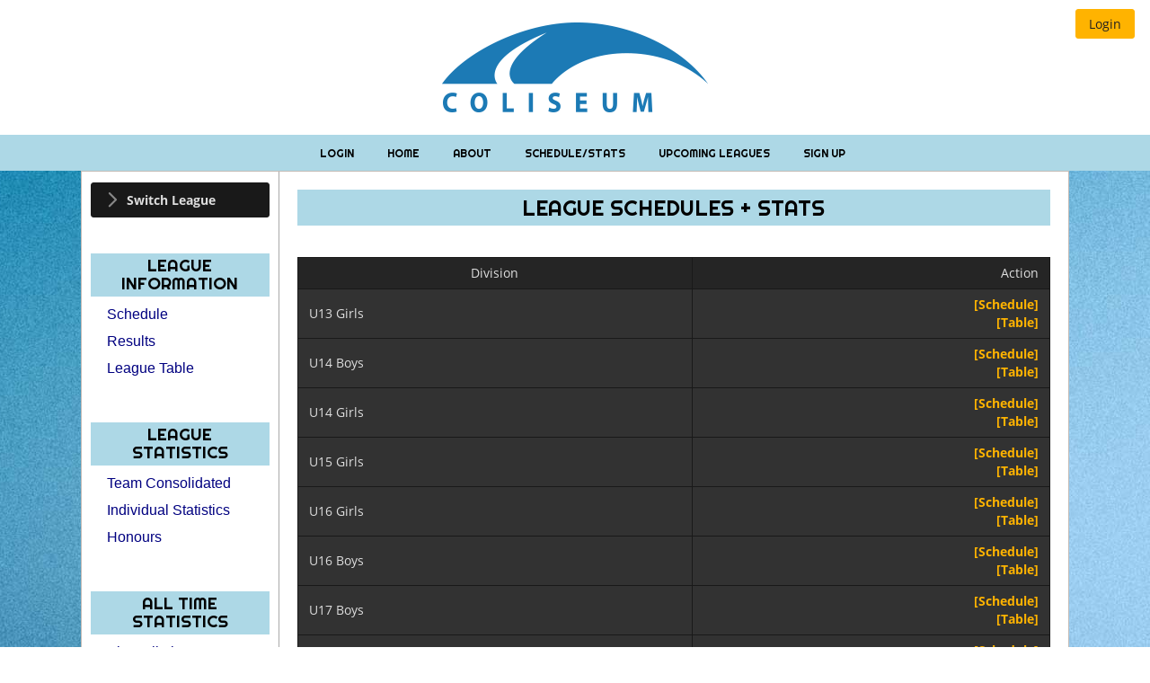

--- FILE ---
content_type: text/html;charset=UTF-8
request_url: https://www.coliseum.ca/schedules-stats
body_size: 5308
content:
<!DOCTYPE html>
<html xmlns="http://www.w3.org/1999/xhtml"><head id="j_idt2">
        <meta http-equiv="X-UA-Compatible" content="IE=edge" />
        <meta http-equiv="Content-Type" content="text/html; charset=UTF-8" />
            <meta name="viewport" content="width=device-width, initial-scale=1.0, minimum-scale=1.0, maximum-scale=5.0, user-scalable=yes" />
        <meta name="apple-mobile-web-app-capable" content="yes" /><link type="text/css" rel="stylesheet" href="/javax.faces.resource/theme.css.seam?ln=primefaces-luna-amber" /><link type="text/css" rel="stylesheet" href="/javax.faces.resource/fa/font-awesome.css.seam?ln=primefaces&amp;v=8.0.27-LTS" /><link type="text/css" rel="stylesheet" href="/javax.faces.resource/primeicons/primeicons.css.seam?ln=primefaces&amp;v=8.0.27-LTS" /><link type="text/css" rel="stylesheet" href="/javax.faces.resource/css/styles.css.seam?ln=coliseum&amp;nocache=1767954172279" /><link type="text/css" rel="stylesheet" href="/javax.faces.resource/components.css.seam?ln=primefaces&amp;v=8.0.27-LTS" /><script type="text/javascript" src="/javax.faces.resource/jquery/jquery.js.seam?ln=primefaces&amp;v=8.0.27-LTS"></script><script type="text/javascript" src="/javax.faces.resource/jquery/jquery-plugins.js.seam?ln=primefaces&amp;v=8.0.27-LTS"></script><script type="text/javascript" src="/javax.faces.resource/core.js.seam?ln=primefaces&amp;v=8.0.27-LTS"></script><script type="text/javascript" src="/javax.faces.resource/components.js.seam?ln=primefaces&amp;v=8.0.27-LTS"></script><script type="text/javascript" src="/javax.faces.resource/touch/touchswipe.js.seam?ln=primefaces&amp;v=8.0.27-LTS"></script><script type="text/javascript" src="/javax.faces.resource/primefaces-extensions.js.seam?ln=primefaces-extensions&amp;v=8.0.5"></script><link type="text/css" rel="stylesheet" href="/javax.faces.resource/fileupload/fileupload.css.seam?ln=primefaces&amp;v=8.0.27-LTS" /><script type="text/javascript" src="/javax.faces.resource/fileupload/fileupload.js.seam?ln=primefaces&amp;v=8.0.27-LTS"></script><link type="text/css" rel="stylesheet" href="/javax.faces.resource/charts/charts.css.seam?ln=primefaces&amp;v=8.0.27-LTS" /><script type="text/javascript" src="/javax.faces.resource/charts/charts.js.seam?ln=primefaces&amp;v=8.0.27-LTS"></script><link type="text/css" rel="stylesheet" href="/javax.faces.resource/signature/signature.css.seam?ln=primefaces&amp;v=8.0.27-LTS" /><script type="text/javascript" src="/javax.faces.resource/signature/signature.js.seam?ln=primefaces&amp;v=8.0.27-LTS"></script><link type="text/css" rel="stylesheet" href="/javax.faces.resource/colorpicker/colorpicker.css.seam?ln=primefaces&amp;v=8.0.27-LTS" /><script type="text/javascript" src="/javax.faces.resource/colorpicker/colorpicker.js.seam?ln=primefaces&amp;v=8.0.27-LTS"></script><script type="text/javascript">if(window.PrimeFaces){PrimeFaces.settings.locale='en_US';}</script>
        <title>Coliseum Youth - Youth Soccer League in Ottawa.</title><script type="text/javascript" src="/javax.faces.resource/js/uiTools.js.seam?ln=common-layout&amp;nocache=1767954172279"></script>

    
    <script type="text/javascript">
        var jQueryLatest = jQuery;
    </script>
    <script type="text/javascript">
        function preventDoubleClicks(button) {
            //we do this as we started getting some contention issues on certain features
            //so we will be phasing it in on those areas where it matters (as ajax is important)
            button.disabled = true;
        }

        //Disable swipe events for paginator as it causes issues from pf 8 and over
        //using PrimeFaces.env.touch = false to override globally, need to see if this OK
        //PrimeFaces.widget.Paginator.prototype.bindSwipeEvents = function() {};
        PrimeFaces.env.touch = false;


        //Prevent the focus on calendar pickers when we open a dialog
        PrimeFaces.widget.Dialog.prototype.applyFocus = function() {
            var firstInput = this.jq.find(':not(:submit):not(:button):input:visible:enabled:first');
            if(!firstInput.hasClass('hasDatepicker')) {
                firstInput.focus();
            }
        }
    </script>

    
    <script type="text/javascript">
        function showExclusiveAJAX() {
            PF('exclusiveStatusDialog').show();
        }
        function hideExclusiveAJAX() {
            PF('exclusiveStatusDialog').hide();
        }
    </script>

    <script type="text/javascript" src="https://maps.google.com/maps/api/js?sensor=false&amp;key=AIzaSyCg6dK3LBZ8Mk1uvgTSxudHb8t-qaJNE6c"></script>
        <meta name="title" content="Coliseum Youth - Youth Soccer League in Ottawa." />
        <meta name="description" content="Coliseum Youth - Youth Soccer League in Ottawa." />
    <meta name="keywords" content="soccer,footy,ottawa,gatineau,recreational,rec,youth,kids,football,winter,summer,spring,fall,ontario,7-A-Side,7s,canada" />  

        <link rel="canonical" href="https://www.coliseum.ca/schedules-stats" />
    <link rel="shortcut icon" type="image/x-icon" href="/javax.faces.resource/images/favicon.ico.seam?ln=coliseum&amp;nocache=1767954172279" /></head><body class="body-luna-amber body-league"><div id="j_idt21" class="ui-dialog ui-widget ui-widget-content ui-corner-all ui-shadow ui-hidden-container exclusiveStatusDialog"><div class="ui-dialog-titlebar ui-widget-header ui-helper-clearfix ui-corner-top"><span id="j_idt21_title" class="ui-dialog-title"></span></div><div class="ui-dialog-content ui-widget-content" id="j_idt21_content"><div id="j_idt22" class="exclusiveStatusDialogInner exclusiveStatusDialogInner6"></div></div></div><script id="j_idt21_s" type="text/javascript">$(function(){PrimeFaces.cw("Dialog","exclusiveStatusDialog",{id:"j_idt21",draggable:false,resizable:false,modal:true});});</script><div id="document"><div id="j_idt23" class="header">
<form id="headerForm" name="headerForm" method="post" action="/schedules-stats" enctype="application/x-www-form-urlencoded">
<input type="hidden" name="headerForm" value="headerForm" />
<div id="headerForm:j_idt24" class="headerLogo"></div><div id="headerForm:j_idt25" class="headerStatus"><div id="headerForm:j_idt26" class="headerUserActions mobileHide"><button id="headerForm:j_idt35" name="headerForm:j_idt35" type="button" class="ui-button ui-widget ui-state-default ui-corner-all ui-button-text-only" onclick="window.open('\/login_standalone.seam','_self')"><span class="ui-button-text ui-c">Login</span></button><script id="headerForm:j_idt35_s" type="text/javascript">$(function(){PrimeFaces.cw("Button","widget_headerForm_j_idt35",{id:"headerForm:j_idt35"});});</script></div><div id="headerForm:j_idt36" class="headerActionsMobile mobileOnly"><button id="headerForm:j_idt37" name="headerForm:j_idt37" type="button" class="ui-button ui-widget ui-state-default ui-corner-all ui-button-icon-only mobileCurrentMenuButton" onclick="$('.mainMenu').hide();$('#sidebar').toggle();$('.subMenu').toggle();return false;;window.open('\/schedules\-stats','_self')"><span class="ui-button-icon-left ui-icon ui-c fa fa-align-justify"></span><span class="ui-button-text ui-c">ui-button</span></button><script id="headerForm:j_idt37_s" type="text/javascript">$(function(){PrimeFaces.cw("Button","widget_headerForm_j_idt37",{id:"headerForm:j_idt37"});});</script>
                        <div class="mobileHomeMenuButtons"><button id="headerForm:j_idt39" name="headerForm:j_idt39" type="button" class="ui-button ui-widget ui-state-default ui-corner-all ui-button-text-icon-left" onclick="$('#sidebar').hide();$('.subMenu').hide();$('.mainMenu').toggle(); return false;;window.open('\/schedules\-stats','_self')"><span class="ui-button-icon-left ui-icon ui-c fa fa-home"></span><span class="ui-button-text ui-c">Main</span></button><script id="headerForm:j_idt39_s" type="text/javascript">$(function(){PrimeFaces.cw("Button","widget_headerForm_j_idt39",{id:"headerForm:j_idt39"});});</script><img id="headerForm:j_idt40" width="20px" alt="" src="/javax.faces.resource/spacer/dot_clear.gif.seam?ln=primefaces&amp;v=8.0.27-LTS" /><span id="headerForm:j_idt41" class="ui-menubutton ui-widget"><button id="headerForm:j_idt41_button" name="headerForm:j_idt41_button" type="button" class="ui-button ui-widget ui-state-default ui-corner-all ui-button-icon-only"><span class="ui-button-icon-left ui-icon ui-c fa fa-user"></span><span class="ui-button-text ui-c">ui-button</span></button><div id="headerForm:j_idt41_menu" class="ui-menu ui-menu-dynamic ui-widget ui-widget-content ui-corner-all ui-helper-clearfix ui-shadow" role="menu"><ul class="ui-menu-list ui-helper-reset"><li class="ui-menuitem ui-widget ui-corner-all" role="menuitem"><a tabindex="-1" role="menuitem" class="ui-menuitem-link ui-corner-all" href="/login_standalone.seam"><span class="ui-menuitem-text">Login</span></a></li><li role="none" class="ui-separator ui-state-default"></li><li class="ui-menuitem ui-widget ui-corner-all" role="menuitem"><a tabindex="-1" role="menuitem" class="ui-menuitem-link ui-corner-all" href="#" onclick="PrimeFaces.addSubmitParam('headerForm',{'headerForm:j_idt48':'headerForm:j_idt48'}).submit('headerForm');return false;"><span class="ui-menuitem-text">Force Desktop Site</span></a></li></ul></div></span><script id="headerForm:j_idt41_s" type="text/javascript">$(function(){PrimeFaces.cw("MenuButton","widget_headerForm_j_idt41",{id:"headerForm:j_idt41",appendTo:"@(body)",collision:"flip"});});</script>
                        </div></div><div id="headerForm:j_idt73" class="headerUserNotifications mobileHide"></div></div><input type="hidden" name="javax.faces.ViewState" id="j_id1:javax.faces.ViewState:0" value="-3085217281442399153:-5473751324948768632" autocomplete="off" />
</form></div>

    <div class="mainMenu">
        <ul>
                <li><a href="/login_standalone.seam">
                        Login
                    </a>
                </li>
            <li><a href="/home/soccer">
                    Home
                </a>
            </li>
            <li><a href="/about/whoWeAre">
                    About
                </a>
            </li>
            <li><a href="/schedules-stats">
                    Schedule/Stats
                </a>
            </li>
            <li><a href="/upcomingLeagues">
                    Upcoming Leagues
                </a>
            </li>
            <li><a href="/registration">
                    Sign Up
                </a>
            </li>
        </ul>
    </div><div id="j_idt134" class="subMenu"></div><div id="mainPageArea"><div id="sidebar"><div id="sidebarContent">
<form id="sidebarForm" name="sidebarForm" method="post" action="/schedules-stats" enctype="application/x-www-form-urlencoded">
<input type="hidden" name="sidebarForm" value="sidebarForm" />

        <div style="width:100%; text-align: center"><div id="sidebarForm:j_idt136" class="ui-panelmenu ui-widget leagueDivisionSwitcher" style="text-align: left" role="tablist"><div class="ui-panelmenu-panel"><h3 class="ui-widget ui-panelmenu-header ui-state-default ui-corner-all" role="tab" tabindex="0"><span class="ui-icon ui-icon-triangle-1-e"></span><a href="#" tabindex="-1">Switch League</a></h3><div class="ui-panelmenu-content ui-widget-content ui-helper-hidden" role="tabpanel" id="sidebarForm:j_idt136_0" tabindex="0"><ul role="menu" class="ui-menu-list ui-helper-reset"><li role="none" id="0_0" class="ui-widget ui-menuitem ui-corner-all ui-menu-parent"><a role="menuitem" class="ui-menuitem-link ui-corner-all"><span class="ui-panelmenu-icon ui-icon ui-icon-triangle-1-e"></span><span class="ui-menuitem-text">Saturday</span></a><ul role="menu" class="ui-menu-list ui-helper-reset ui-helper-hidden"><li role="none" class="ui-menuitem ui-widget ui-corner-all"><a tabindex="-1" role="menuitem" class="ui-menuitem-link ui-corner-all" href="/league_fixtures.seam?divisionId=5995"><span class="ui-menuitem-text">U13 Girls</span></a></li><li role="none" class="ui-menuitem ui-widget ui-corner-all"><a tabindex="-1" role="menuitem" class="ui-menuitem-link ui-corner-all" href="/league_fixtures.seam?divisionId=5996"><span class="ui-menuitem-text">U14 Boys</span></a></li><li role="none" class="ui-menuitem ui-widget ui-corner-all"><a tabindex="-1" role="menuitem" class="ui-menuitem-link ui-corner-all" href="/league_fixtures.seam?divisionId=5997"><span class="ui-menuitem-text">U14 Girls</span></a></li><li role="none" class="ui-menuitem ui-widget ui-corner-all"><a tabindex="-1" role="menuitem" class="ui-menuitem-link ui-corner-all" href="/league_fixtures.seam?divisionId=5998"><span class="ui-menuitem-text">U15 Girls</span></a></li><li role="none" class="ui-menuitem ui-widget ui-corner-all"><a tabindex="-1" role="menuitem" class="ui-menuitem-link ui-corner-all" href="/league_fixtures.seam?divisionId=6000"><span class="ui-menuitem-text">U16 Girls</span></a></li><li role="none" class="ui-menuitem ui-widget ui-corner-all"><a tabindex="-1" role="menuitem" class="ui-menuitem-link ui-corner-all" href="/league_fixtures.seam?divisionId=6001"><span class="ui-menuitem-text">U16 Boys</span></a></li><li role="none" class="ui-menuitem ui-widget ui-corner-all"><a tabindex="-1" role="menuitem" class="ui-menuitem-link ui-corner-all" href="/league_fixtures.seam?divisionId=6003"><span class="ui-menuitem-text">U17 Boys</span></a></li><li role="none" class="ui-menuitem ui-widget ui-corner-all"><a tabindex="-1" role="menuitem" class="ui-menuitem-link ui-corner-all" href="/league_fixtures.seam?divisionId=6098"><span class="ui-menuitem-text">U12 Girls</span></a></li><li role="none" class="ui-menuitem ui-widget ui-corner-all"><a tabindex="-1" role="menuitem" class="ui-menuitem-link ui-corner-all" href="/league_fixtures.seam?divisionId=6099"><span class="ui-menuitem-text">U12 Boys</span></a></li><li role="none" class="ui-menuitem ui-widget ui-corner-all"><a tabindex="-1" role="menuitem" class="ui-menuitem-link ui-corner-all" href="/league_fixtures.seam?divisionId=6110"><span class="ui-menuitem-text">U17/18 Boys</span></a></li><li role="none" class="ui-menuitem ui-widget ui-corner-all"><a tabindex="-1" role="menuitem" class="ui-menuitem-link ui-corner-all" href="/league_fixtures.seam?divisionId=6111"><span class="ui-menuitem-text">U17/18 Girls</span></a></li></ul></li><li role="none" id="0_1" class="ui-widget ui-menuitem ui-corner-all ui-menu-parent"><a role="menuitem" class="ui-menuitem-link ui-corner-all"><span class="ui-panelmenu-icon ui-icon ui-icon-triangle-1-e"></span><span class="ui-menuitem-text">Sunday</span></a><ul role="menu" class="ui-menu-list ui-helper-reset ui-helper-hidden"><li role="none" class="ui-menuitem ui-widget ui-corner-all"><a tabindex="-1" role="menuitem" class="ui-menuitem-link ui-corner-all" href="/league_fixtures.seam?divisionId=5994"><span class="ui-menuitem-text">U13 Boys</span></a></li><li role="none" class="ui-menuitem ui-widget ui-corner-all"><a tabindex="-1" role="menuitem" class="ui-menuitem-link ui-corner-all" href="/league_fixtures.seam?divisionId=5999"><span class="ui-menuitem-text">U15 Boys</span></a></li></ul></li></ul></div></div></div><script id="sidebarForm:j_idt136_s" type="text/javascript">$(function(){PrimeFaces.cw("PanelMenu","widget_sidebarForm_j_idt136",{id:"sidebarForm:j_idt136",stateful:false,multiple:true});});</script>
        </div>
        <br /><br />

    <h3 class="sidebarMenuTitle">League Information</h3>
        <ul class="sidebarMenu">
            <li><a href="/league_fixtures.seam?divisionId=5994">Schedule</a>
            </li>
            <li><a href="/league_results.seam?divisionId=5994">Results</a>
            </li>
            <li><a href="/league_tables.seam?divisionId=5994">League Table</a>
            </li>
        </ul>
        <br /><br />

    <h3 class="sidebarMenuTitle">League Statistics</h3>
        <ul class="sidebarMenu">
            <li><a href="/league_statistics_teamConsolidated.seam?divisionId=5994">Team Consolidated</a>
            </li>
            <li><a href="/league_statistics_division.seam?divisionId=5994">Individual Statistics</a>
            </li>
            <li><a href="/league_statistics_honours.seam?divisionId=5994">Honours</a>
            </li>
        </ul>
        <br /><br />

    <h3 class="sidebarMenuTitle">All Time Statistics</h3>
        <ul class="sidebarMenu">
            <li><a href="/league_statistics_allTime.seam">View All Time Stats</a>
            </li>
            <li><a href="/league_statistics_allTimeHonours.seam">Honours</a>
            </li>
        </ul>

        
        <br /><br />

    <h3 class="sidebarMenuTitle">Other</h3>
        <ul class="sidebarMenu">
            <li><a href="/league_fixturesByDate.seam?date=24+Jan+2026">Todays League Schedule</a>
            </li>
        </ul><input type="hidden" name="javax.faces.ViewState" id="j_id1:javax.faces.ViewState:1" value="-3085217281442399153:-5473751324948768632" autocomplete="off" />
</form></div></div><div id="content" class="mainContent">
                <div class="mainContentInner">
<form id="contentForm" name="contentForm" method="post" action="/schedules-stats" enctype="application/x-www-form-urlencoded">
<input type="hidden" name="contentForm" value="contentForm" />
<div id="pageErrors" class="pageErrors"><span id="growl"></span><script id="growl_s" type="text/javascript">$(function(){PrimeFaces.cw("Growl","growlMessages",{id:"growl",sticky:false,life:4000,escape:true,keepAlive:false,msgs:[]});});</script></div>

    
    
    
    <div class="insertedPageHTMLContent  " pageContentName="page.contentHeader.LIVE">
    </div><div id="j_idt182" class="pageHeaderTitle">
        <h1>League Schedules + Stats</h1></div><div id="j_idt186">
        <div class="section"><div id="j_idt188" class="ui-datatable ui-widget generalDataTableContainer"><div class="ui-datatable-tablewrapper"><table role="grid" class="generalDataTable"><thead id="j_idt188_head"><tr role="row"><th id="j_idt188:j_idt189" class="ui-state-default" role="columnheader" aria-label="Division" scope="col"><span class="ui-column-title">Division</span></th><th id="j_idt188:j_idt191" class="ui-state-default" role="columnheader" aria-label="Action" scope="col" style="text-align: right;"><span class="ui-column-title">Action</span></th></tr></thead><tbody id="j_idt188_data" class="ui-datatable-data ui-widget-content"><tr data-ri="0" class="ui-widget-content ui-datatable-even" role="row"><td role="gridcell">U13 Girls</td><td role="gridcell" style="text-align: right;"><a href="/league_fixtures.seam?divisionId=5995" class="ui-link ui-widget">[Schedule]</a>
                    <br /><a href="/league_tables.seam?divisionId=5995" class="ui-link ui-widget">[Table]</a></td></tr><tr data-ri="1" class="ui-widget-content ui-datatable-odd" role="row"><td role="gridcell">U14 Boys</td><td role="gridcell" style="text-align: right;"><a href="/league_fixtures.seam?divisionId=5996" class="ui-link ui-widget">[Schedule]</a>
                    <br /><a href="/league_tables.seam?divisionId=5996" class="ui-link ui-widget">[Table]</a></td></tr><tr data-ri="2" class="ui-widget-content ui-datatable-even" role="row"><td role="gridcell">U14 Girls</td><td role="gridcell" style="text-align: right;"><a href="/league_fixtures.seam?divisionId=5997" class="ui-link ui-widget">[Schedule]</a>
                    <br /><a href="/league_tables.seam?divisionId=5997" class="ui-link ui-widget">[Table]</a></td></tr><tr data-ri="3" class="ui-widget-content ui-datatable-odd" role="row"><td role="gridcell">U15 Girls</td><td role="gridcell" style="text-align: right;"><a href="/league_fixtures.seam?divisionId=5998" class="ui-link ui-widget">[Schedule]</a>
                    <br /><a href="/league_tables.seam?divisionId=5998" class="ui-link ui-widget">[Table]</a></td></tr><tr data-ri="4" class="ui-widget-content ui-datatable-even" role="row"><td role="gridcell">U16 Girls</td><td role="gridcell" style="text-align: right;"><a href="/league_fixtures.seam?divisionId=6000" class="ui-link ui-widget">[Schedule]</a>
                    <br /><a href="/league_tables.seam?divisionId=6000" class="ui-link ui-widget">[Table]</a></td></tr><tr data-ri="5" class="ui-widget-content ui-datatable-odd" role="row"><td role="gridcell">U16 Boys</td><td role="gridcell" style="text-align: right;"><a href="/league_fixtures.seam?divisionId=6001" class="ui-link ui-widget">[Schedule]</a>
                    <br /><a href="/league_tables.seam?divisionId=6001" class="ui-link ui-widget">[Table]</a></td></tr><tr data-ri="6" class="ui-widget-content ui-datatable-even" role="row"><td role="gridcell">U17 Boys</td><td role="gridcell" style="text-align: right;"><a href="/league_fixtures.seam?divisionId=6003" class="ui-link ui-widget">[Schedule]</a>
                    <br /><a href="/league_tables.seam?divisionId=6003" class="ui-link ui-widget">[Table]</a></td></tr><tr data-ri="7" class="ui-widget-content ui-datatable-odd" role="row"><td role="gridcell">U12 Girls</td><td role="gridcell" style="text-align: right;"><a href="/league_fixtures.seam?divisionId=6098" class="ui-link ui-widget">[Schedule]</a>
                    <br /><a href="/league_tables.seam?divisionId=6098" class="ui-link ui-widget">[Table]</a></td></tr><tr data-ri="8" class="ui-widget-content ui-datatable-even" role="row"><td role="gridcell">U12 Boys</td><td role="gridcell" style="text-align: right;"><a href="/league_fixtures.seam?divisionId=6099" class="ui-link ui-widget">[Schedule]</a>
                    <br /><a href="/league_tables.seam?divisionId=6099" class="ui-link ui-widget">[Table]</a></td></tr><tr data-ri="9" class="ui-widget-content ui-datatable-odd" role="row"><td role="gridcell">U17/18 Boys</td><td role="gridcell" style="text-align: right;"><a href="/league_fixtures.seam?divisionId=6110" class="ui-link ui-widget">[Schedule]</a>
                    <br /><a href="/league_tables.seam?divisionId=6110" class="ui-link ui-widget">[Table]</a></td></tr><tr data-ri="10" class="ui-widget-content ui-datatable-even" role="row"><td role="gridcell">U17/18 Girls</td><td role="gridcell" style="text-align: right;"><a href="/league_fixtures.seam?divisionId=6111" class="ui-link ui-widget">[Schedule]</a>
                    <br /><a href="/league_tables.seam?divisionId=6111" class="ui-link ui-widget">[Table]</a></td></tr><tr data-ri="11" class="ui-widget-content ui-datatable-odd" role="row"><td role="gridcell">U13 Boys</td><td role="gridcell" style="text-align: right;"><a href="/league_fixtures.seam?divisionId=5994" class="ui-link ui-widget">[Schedule]</a>
                    <br /><a href="/league_tables.seam?divisionId=5994" class="ui-link ui-widget">[Table]</a></td></tr><tr data-ri="12" class="ui-widget-content ui-datatable-even" role="row"><td role="gridcell">U15 Boys</td><td role="gridcell" style="text-align: right;"><a href="/league_fixtures.seam?divisionId=5999" class="ui-link ui-widget">[Schedule]</a>
                    <br /><a href="/league_tables.seam?divisionId=5999" class="ui-link ui-widget">[Table]</a></td></tr></tbody></table></div></div><script id="j_idt188_s" type="text/javascript">$(function(){PrimeFaces.cw("DataTable","widget_j_idt188",{id:"j_idt188",groupColumnIndexes:[],disableContextMenuIfEmpty:false});});</script>
        </div></div><img id="j_idt200" height="1" alt="" src="/javax.faces.resource/spacer/dot_clear.gif.seam?ln=primefaces&amp;v=8.0.27-LTS" />

    
    
    
    <div class="insertedPageHTMLContent  " pageContentName="page.contentFooter.LIVE">
    </div><div id="j_idt203" class="commonPopupsArea">
    <script language="JavaScript">
        function startOnTeamTab(tabName) {
            //todo - iterate through tabs if we can find a way
            var tabView = PF('teamDetailsTabs')
            if (tabName == 'lineage') {
                tabView.select(7);
            } else if (tabName == 'whereAreTheyNow') {
                tabView.select(8);
            } else {
                alert('Unknown base tab '+tabName);
            }
        }
    </script></div><input type="hidden" name="javax.faces.ViewState" id="j_id1:javax.faces.ViewState:2" value="-3085217281442399153:-5473751324948768632" autocomplete="off" />
</form>
                </div></div></div><div id="footer">
<form id="footerForm" name="footerForm" method="post" action="/schedules-stats" enctype="application/x-www-form-urlencoded">
<input type="hidden" name="footerForm" value="footerForm" />


    
    
    
    <div class="insertedPageHTMLContent  " pageContentName="footer"><div class="generalInfoText mobileHide" id="footerContent1" style="float:right; text-align:right; vertical-align:middle; padding:10px">
    &copy; Coliseum, 2024
</div>

<div class="generalInfoText mobileOnly" id="footerContent1" style="float:left; text-align:center; vertical-align:middle; padding:10px; width:100%">
    &copy; Coliseum, 2024
</div>

    </div><input type="hidden" name="javax.faces.ViewState" id="j_id1:javax.faces.ViewState:3" value="-3085217281442399153:-5473751324948768632" autocomplete="off" />
</form></div><div id="j_idt3409" class="ui-dialog ui-widget ui-widget-content ui-corner-all ui-shadow ui-hidden-container"><div class="ui-dialog-titlebar ui-widget-header ui-helper-clearfix ui-corner-top"><span id="j_idt3409_title" class="ui-dialog-title">Change Theme</span><a href="#" class="ui-dialog-titlebar-icon ui-dialog-titlebar-close ui-corner-all" aria-label="Close"><span class="ui-icon ui-icon-closethick"></span></a></div><div class="ui-dialog-content ui-widget-content" id="j_idt3409_content"></div></div><script id="j_idt3409_s" type="text/javascript">$(function(){PrimeFaces.cw("Dialog","themeChangerDialog",{id:"j_idt3409",dynamic:true});});</script><div id="j_idt3427" class="ui-confirm-dialog ui-dialog ui-widget ui-widget-content ui-corner-all ui-shadow ui-hidden-container"><div class="ui-dialog-titlebar ui-widget-header ui-helper-clearfix ui-corner-top"><span id="j_idt3427_title" class="ui-dialog-title">Confirmation</span><a href="#" class="ui-dialog-titlebar-icon ui-dialog-titlebar-close ui-corner-all" aria-label="Close"><span class="ui-icon ui-icon-closethick"></span></a></div><div class="ui-dialog-content ui-widget-content" id="j_idt3427_content"><span class="ui-icon ui-confirm-dialog-severity"></span><span class="ui-confirm-dialog-message">Are you sure?</span></div><div class="ui-dialog-buttonpane ui-dialog-footer ui-widget-content ui-helper-clearfix"><button id="j_idt3428" name="j_idt3428" class="ui-button ui-widget ui-state-default ui-corner-all ui-button-text-icon-left ui-confirmdialog-yes" type="button"><span class="ui-button-icon-left ui-icon ui-c pi pi-check"></span><span class="ui-button-text ui-c">Yes</span></button><script id="j_idt3428_s" type="text/javascript">$(function(){PrimeFaces.cw("CommandButton","widget_j_idt3428",{id:"j_idt3428"});});</script><button id="j_idt3429" name="j_idt3429" class="ui-button ui-widget ui-state-default ui-corner-all ui-button-text-icon-left ui-confirmdialog-no" type="button"><span class="ui-button-icon-left ui-icon ui-c pi pi-times"></span><span class="ui-button-text ui-c">No</span></button><script id="j_idt3429_s" type="text/javascript">$(function(){PrimeFaces.cw("CommandButton","widget_j_idt3429",{id:"j_idt3429"});});</script></div></div><script id="j_idt3427_s" type="text/javascript">$(function(){PrimeFaces.cw("ConfirmDialog","widget_j_idt3427",{id:"j_idt3427",showEffect:"fade",hideEffect:"fade",global:true});});</script><div id="j_idt3430" class="ui-dialog ui-widget ui-widget-content ui-corner-all ui-shadow ui-hidden-container" style="background-color: transparent"><div class="ui-dialog-content ui-widget-content" id="j_idt3430_content"><div id="j_idt3431" class="ajaxStatusDialogSimple"></div></div></div><script id="j_idt3430_s" type="text/javascript">$(function(){PrimeFaces.cw("Dialog","ajaxStatusDialogSimple",{id:"j_idt3430",draggable:false,resizable:false,position:"right,bottom"});});</script><div id="j_idt3432"></div><script id="j_idt3432_s" type="text/javascript">$(function(){PrimeFaces.cw("AjaxStatus","widget_j_idt3432",{id:"j_idt3432",delay:0,start:function(){PF('ajaxStatusDialogSimple').show();},complete:function(){PF('ajaxStatusDialogSimple').hide();}});});</script>

    
    
    
    
    <script type="text/javascript">
        jQueryLatest(window).on('load', function() {
            var oldWidth = 0;
            var newWidth = jQueryLatest(window).width();
            if (oldWidth != newWidth) {
                submitScreenSizeChange([{name : 'screenWidth', value: newWidth}]);
            }
        });
    </script><script id="j_idt3436" type="text/javascript">submitScreenSizeChange = function() {PrimeFaces.ab({s:"j_idt3436",p:"j_idt3436",pa:arguments[0]});}</script><script id="j_idt3437" type="text/javascript">markSharedUuidCookieAsRefreshed = function() {PrimeFaces.ab({s:"j_idt3437",p:"j_idt3437",pa:arguments[0]});}</script></div></body>
</html>

--- FILE ---
content_type: text/css
request_url: https://www.coliseum.ca/javax.faces.resource/css/styles.css.seam?ln=coliseum&nocache=1767954172279
body_size: 844
content:
@import "/javax.faces.resource/css/styles.css.seam?ln=original-layout&nocache=1767954172279";

:root {
    --main-menu-bg-color : lightblue;
    --main-menu-text-color: black;
    --main-menu-text-hover-color: darkblue;
    --sub-menu-bg-color :  lightblue;
    --sub-menu-text-color: black;
    --sidebar-separator-bg-color: lightblue;
    --sidebar-separator-text-color: black;
    --page-title-bg-color: lightblue;
    --page-title-text-color: black;
    --body-font: Verdana, Arial, Helvetica, sans-serif;
    --product-meta-bg-color : lightblue;
    --product-meta-font : 'Righteous', cursive;
    --product-meta-text-color : black;
}

/** Product Info **/
.productProductInfo { border: none; position:relative; margin:1em 0 1em 0; border-radius:10px; color:#fff; background:#2e88c4; background-image: linear-gradient(#2e88c4, #075698);}
.productProductInfo label { color: yellow;font-weight: bold;}

/** PLayer prof **/
.playerProfilePicDiv { width: 100%; height: 427px; background-repeat: no-repeat; background-position: center; background-image: url( https://images.coliseum.ca/coliseum/logos/polaroidBackgroundWithLogo.jpg);text-align: center;}

/* Footy Sevens Skin Override */
@media (max-width:1000px) {
    .header {background: white; height:50px; border-bottom: 4px solid var(--main-menu-bg-color)}
    .headerLogo { background: transparent url( https://images.coliseum.ca/coliseum/logos/coliseum-logo.png) no-repeat center; background-size: auto 35px; width: 90px}
}

@media (min-width:1001px) {
    html { background: url(https://images.coliseum.ca/coliseum/logos/coliseum-background.jpg) no-repeat center center fixed;}
    .header {background: white;}
    .headerLogo { background: white; }
    .headerStatus { background: white no-repeat right;}
    .headerStatus { color: black; background: white url(https://images.coliseum.ca/coliseum/logos/coliseum-logo.png) no-repeat center; padding-right: 15px; width: 100%; height: 150px; padding-top: 0px;}
    .headerStatus a { color: black; text-decoration: none;}
}

/** Stretch background on 1900+ resolution */
@media (min-width: 1900px) {
    html { background-size:100% 100%;}
}




--- FILE ---
content_type: text/css
request_url: https://www.coliseum.ca/javax.faces.resource/fileupload/fileupload.css.seam?ln=primefaces&v=8.0.27-LTS
body_size: 1054
content:
/*
 * jQuery File Upload UI Plugin CSS 5.0.6
 * https://github.com/blueimp/jQuery-File-Upload
 *
 * Copyright 2010, Sebastian Tschan
 * https://blueimp.net
 *
 * Licensed under the MIT license:
 * http://creativecommons.org/licenses/MIT/
 */
.ui-fileupload-buttonbar .ui-fileupload-choose input {
    position: absolute;
    top: 0;
    right: 0;
    margin: 0;
    opacity: 0;
    filter: alpha(opacity=0);
    font-size: inherit;
    direction: ltr;
    cursor: pointer;
}

.ui-fileupload-buttonbar .ui-fileupload-choose.ui-state-disabled input {
    cursor: default;
}

.ui-fileupload-choose {
    position: relative;
    overflow: hidden;
    outline: none;
}

.ui-fileupload-buttonbar {
    padding: 0.2em 0.4em;
}

.ui-fileupload-buttonbar .ui-button {
    vertical-align: middle;
    margin-right: 0.2em;
}

.ui-fileupload-content {
    padding: 0.2em 0.4em;
    border-top-width: 0;
}

.ui-fileupload-content .ui-progressbar {
    width: 200px;
    height: 20px;
    margin: 0px;
    top: 5px;
}

.ui-fileupload-content .ui-progressbar .ui-progressbar-value {
    height: 100%;
}

.ui-fileupload-content .ui-progressbar-value-legacy {
  background: url("/javax.faces.resource/fileupload/progressbar.gif.seam?ln=primefaces&v=8.0.27-LTS") repeat-x;
}

.ui-fileupload-files {
    margin: 10px 0;
    border-collapse: collapse;
    display: table;
    border-spacing: 2px;
}

.ui-fileupload-files > div {
    display: table-row-group;
    vertical-align: middle;
}

.ui-fileupload-row {
    display: table-row;
}

.ui-fileupload-row > div {
    display: table-cell;
    padding: 4px 10px;
}

.ui-fileupload-row > .ui-fileupload-filename {
    display: inline-block;
    word-break: break-all;
    word-wrap: break-word;
}

.ui-fileupload-row > .ui-widget-content {
    display: none;
}

.ui-fileupload-files img {
    border: none;
}

.ui-state-disabled .ui-state-disabled {
    opacity: 1;
    filter: alpha(opacity=100);
}

.ui-state-disabled input {
    cursor: default;
}

/** Simple **/
.ui-fileupload-simple {
    position: relative;
    overflow: hidden;
    display: inline-block;
    vertical-align: middle;
}

.ui-fileupload-simple .ui-button {
    overflow: hidden;
}

.ui-fileupload-simple input[type=file] {
    position: absolute;
    top: 0;
    right: 0;
    min-width: 100%;
    min-height: 100%;
    font-size: 100px;
    text-align: right;
    filter: alpha(opacity=0);
    opacity: 0;
    outline: none;
    background: white;
    cursor: inherit;
    display: block;
}

.ui-fileupload-simple .ui-fileupload-filename {
    margin-left: 0.5em;
}

/* GitHub #5431 */
.ui-fileupload-choose input {
    pointer-events: none;
}

/* ui-fluid */
.ui-fluid .ui-fileupload .ui-button {
    width: auto;
}

.ui-fluid .ui-fileupload-content .ui-button-icon-only {
    width: 2.4em;
}

.ui-fileupload-icon-only .ui-button-text {
    padding-left: 1em;
}

@media screen and (max-width: 40em) {
    .ui-fileupload-content {
        padding: 0.55em 0.4em;
    }

    .ui-fileupload-files,
    .ui-fileupload-files > div,
    .ui-fileupload-row,
    .ui-fileupload-row > div {
        display: block;
    }

    .ui-fileupload-buttonbar .ui-button {
        padding: .9em 1em .9em 1.2em;
    }

    .ui-fileupload-buttonbar .ui-button .ui-button-text {
        display: none;
    }

    .ui-fileupload-row > .ui-widget-content {
        display: block;
        padding: 0px 10px;
        margin-top: 5px;
        margin-bottom: 5px;
        border-bottom: 0px;
    }

}


--- FILE ---
content_type: text/css
request_url: https://www.coliseum.ca/javax.faces.resource/css/styles.css.seam?ln=original-layout&nocache=1767954172279
body_size: 2577
content:
@import "/javax.faces.resource/css/styles.css.seam?ln=common-layout&nocache=1767954172279";

:root {
    --body-bg-color: white;
    --body-font: Verdana, Arial, Helvetica, sans-serif;
    --body-font-color: black;
    --main-menu-bg-color : #0b59a2;
    --main-menu-text-color: #ffff00;
    --sub-menu-bg-color :  #0b59a2;
    --sub-menu-text-color: #ffff00;
    --main-menu-text-hover-color: orange;
    --sidebar-separator-bg-color: #0b59a2;
    --sidebar-separator-text-color: #ffff00;
    --page-title-bg-color: #0b59a2;
    --page-title-text-color: #ffff00;
    --product-meta-bg-color : #0b59a2;
    --product-meta-font : 'Righteous', cursive;
    --product-meta-text-color : #ffff00;
}

/* Element Defaults.  Need table to prevent browser agent css from overriding */
table { font-size: inherit; color: inherit;}

/* Element Defaults.  Keep UI-Widget in line with body*/
html { min-height: 100%; height: auto;}
body { font-family: var(--body-font); color: var(--body-font-color); background-color: var(--body-bg-color); line-height: 1.25em; height: 100%; }
li { margin: 10px 12px; }

/* Layout */
#document { width: 100%; float: left; box-sizing: border-box}

/** Main menu **/
.mainMenu { text-align: center; overflow: visible; float: left; width: 100%; clear:both; background-color: var(--main-menu-bg-color)}
.mainMenu li {display: inline; padding-left: 10px; font-family: 'Righteous', cursive; text-transform: uppercase; font-weight: normal; font-size: large; line-height: 1.5em;}
.mainMenu li a {color: var(--main-menu-text-color); font-weight: normal;}
.mainMenu li a:hover {color: var(--main-menu-text-hover-color); font-weight: normal;}

/** Submenu.  Have to set the font-size to 13, please do not change as it causes issues on IE/Firefox with menu items dissappearing **/
.subMenu {clear: both; font-size: 13px;}

#pageErrors { width:100%; text-align:center;}
#footer { background-color: #fff; margin-left: auto; margin-right: auto;  clear:both; overflow: hidden; z-index: 0;}
#footerContent { padding: 10px; }

/** Main Page Area. Overflow:hidden required to cause it to clear to get background color.  **/
#sidebar {display: none; min-height: 60vh; box-sizing: border-box}
#sidebarContent { padding: 10px; box-sizing: border-box}
#content { padding-bottom: 100px; box-sizing: border-box} /** Padding added so dropdowns don't flow into footer **/

/** Defined in other layouts, needed here **/
.card { clear: both; box-sizing: border-box}

/** Some overrides to the primefaces widgets as they are often a little skewed **/
/** Previous had a font size = small set for the .ui-widget but somehow this caused menubars to screw up on IE, so had to revert. **/
/** Really strange **/
/** Added padding to ui-selectonemenu so that it is visible on longer selected items **/
.ui-selectonemenu  { padding-right: 15px}
.ui-selectonemenu-item  { font-size: smaller}
.ui-accordion .ui-accordion-content { padding: 1em 1em;}

/** Growl **/
.ui-growl { top:200px; left:20px; }

/** Team roster overrides **/
.teamRoster tbody td { font-size: smaller}


/** Pickup game stuff **/
.pickupGameListItem { border-bottom: 3px solid var(--main-menu-bg-color);}

/** Page notes, warnings and errors **/
.pageHeaderNotes a, .pageHeaderNotesWarning a, .pageHeaderNotesError a { color:blue; text-decoration: none; font-weight:bold; }
.pageHeaderNotes a:visited, .pageHeaderNotesWarning a:visited, .pageHeaderNotesError a:visited { color:blue; text-decoration: none; font-weight:bold; }
.pageHeaderNotes a:visited, .pageHeaderNotesWarning a:visited, .pageHeaderNotesError a:visited { color:blue; text-decoration: none; font-weight:bold;}

/** Sidebar and page title and other headings **/
h3 { font-family: 'Righteous', cursive; font-weight: normal }
.sidebarMenuTitle { padding: 4px 10px; text-align: center;background-color:var(--sidebar-separator-bg-color); color: var(--sidebar-separator-text-color); font-family: 'Righteous', cursive; text-transform: uppercase; font-weight: normal}
.pageHeaderTitle h1, h1.pageHeaderTitle, .body-about h1, .body-about h2 { font-size: 1.5em; padding: 8px; text-align: center;background-color:var(--page-title-bg-color); color: var(--page-title-text-color); font-family: 'Righteous', cursive; text-transform: uppercase; font-weight: normal }
.pageHeaderTitle h2, h2.pageHeaderTitle {font-size: 1.1em; padding: 5px; text-align: center; font-family: 'Righteous', cursive; text-transform: uppercase; font-weight: normal }
.body-about h2 { font-size: inherit; text-align: left}

/** Profile Page **/
.playerProfilePicDiv { width: 100%; height: 427px; background-repeat: no-repeat; background-position: center; background-image: url(https://images.ottawafootysevens.com/footysevens/backgrounds/polaroidBackgroundWithLogo.jpg);text-align: center;}
.playerProfilePic { position: relative; left: 1px; top:80px;}

@media (max-width:500px){
    /** For ipads and lower res desktops, make the menu fit **/
    .mainMenu li {line-height: 1em}
    .divisionTable { font-size: small}
}

@media (max-width:1000px){
    #mainPageArea{width: 100%; border: none; clear:both; overflow: scroll; background-color: var(--body-bg-color)}
    #sidebar { display: none; width: 250px; z-index: 20; float: left; position:absolute; background-color: white; border: 1px solid black;}
    #footer {border-top: 2px solid black;}
    .mainMenu {display: none}
    .mainMenu .ui-menu.ui-menubar>.ui-menu-list>.ui-menuitem {display: block; text-align: left}
    .header {height:50px}
    .headerLogo { position:absolute; top:1px; left:50px; height:48px; width:48px;}
    .headerQuickFind {width:100%; clear:both; padding-top: 10px; z-index: 99; background: var(--main-menu-bg-color); }
    .headerQuickFind .ui-autocomplete {display: block; width: 100%; z-index: 99; }
    .headerQuickFind .ui-autocomplete input {width: 95%; padding: 10px; }
    .mainContentInner {margin: 10px;}
    .mainContent {width: 100%}
    .headerActionsMobile .mobileCurrentMenuButton {float: left; margin-left: 10px; margin-top: 10px}
    .headerActionsMobile .mobileHomeMenuButtons { position:absolute; float: right; right: 10px; top:10px}
    .mobileHide {display:none}
    .subMenu { display:none; width: 200px; float: left; position:absolute; z-index: 20;}
    .subMenu li.ui-menuitem {display: block; width:200px}
    .mainMenu {display:none; width:100%; z-index: 20;}
    .mainMenu li { border-top: 1px solid; display: block; text-align: center; padding: 10px 0px 10px 0px}
    #sidebar {min-height: 100%;}
}

@media (min-width:1001px){
    /** Few pixels of padding for content + sidebar for the lunar and nova themes **/
    .header {min-width: 1000px;}

    #footer {width: 1000px;}

    /** Even though we are using flex on this layout, we need to set some boundary widths too **/
    #mainPageArea {display: flex; width: 1000px; background-color: var(--body-bg-color); border: 1px solid #C3BBB6; clear:both; margin-left: auto; margin-right: auto;}
    #sidebar { display:block; border-right: 1px solid darkgrey; flex: 0 0 20%;}
    #content { flex: 0 0 80%;}

    /** Player page no sidebar **/
    .body-player #sidebar { display: none;}
    .body-player #content { flex: 0 0 100%;}

    /** Header.  Overflow:hidden required to cause it to clear to get background color. **/
    .header { width: 100%; min-width: 1000px; clear:both;height: 150px; position: relative; overflow: hidden; margin-left: auto; margin-right: auto; }
    .headerLogo { position:absolute; top:1px; left:5px; height:150px; width:175px; z-index: 10;}
    .headerStatus { float: right; text-align: right; font-weight: bold; color: white; font-family: Verdana, Arial, Helvetica, sans-serif; font-size: x-small; padding-right: 15px; width: 100%; height: 150px; padding-top: 0px}
    .headerStatus a { color: white; text-decoration: none;}
    .headerUserActions { margin-top: 10px; margin-right: 1px}
    .headerUserNotifications { position: absolute; bottom: 10px; right: 30px}
    .headerQuickFind .ui-autocomplete input {width: 500px}
    .headerQuickFind { margin-top: 10px; margin-right: 1px}
    .mainContentInner {margin: 20px;}
}
@media (min-width:1001px) and (max-width:1349px){
    /** For ipads and lower res desktops, make the menu fit **/
    .mainMenu li {font-size: 12px;}
}
@media (min-width:1100px) {
    #footer {width: 1050px;}
    #mainPageArea {width: 1050px; }
}
@media (min-width:1200px) {
    #footer {width: 1100px;}
    #mainPageArea {width: 1100px; }
}
@media (min-width:1350px) {
    #footer {width: 1200px;}
    #mainPageArea {width: 1200px; }
}

--- FILE ---
content_type: text/xml;charset=UTF-8
request_url: https://www.coliseum.ca/schedules-stats
body_size: 214
content:
<?xml version='1.0' encoding='UTF-8'?>
<partial-response id="j_id1"><changes><update id="j_id1:javax.faces.ViewState:0"><![CDATA[-3085217281442399153:-5473751324948768632]]></update></changes></partial-response>